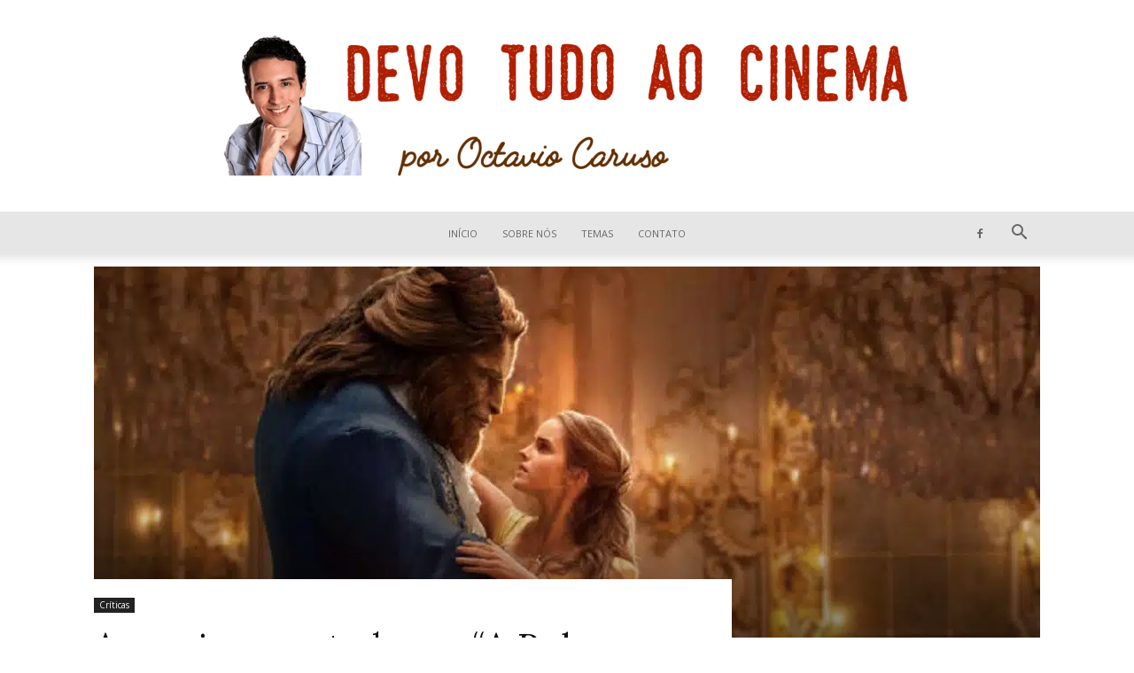

--- FILE ---
content_type: text/html; charset=utf-8
request_url: https://www.google.com/recaptcha/api2/aframe
body_size: 266
content:
<!DOCTYPE HTML><html><head><meta http-equiv="content-type" content="text/html; charset=UTF-8"></head><body><script nonce="WMmiuJFoDHne0Mk3MMyQoQ">/** Anti-fraud and anti-abuse applications only. See google.com/recaptcha */ try{var clients={'sodar':'https://pagead2.googlesyndication.com/pagead/sodar?'};window.addEventListener("message",function(a){try{if(a.source===window.parent){var b=JSON.parse(a.data);var c=clients[b['id']];if(c){var d=document.createElement('img');d.src=c+b['params']+'&rc='+(localStorage.getItem("rc::a")?sessionStorage.getItem("rc::b"):"");window.document.body.appendChild(d);sessionStorage.setItem("rc::e",parseInt(sessionStorage.getItem("rc::e")||0)+1);localStorage.setItem("rc::h",'1768981322980');}}}catch(b){}});window.parent.postMessage("_grecaptcha_ready", "*");}catch(b){}</script></body></html>